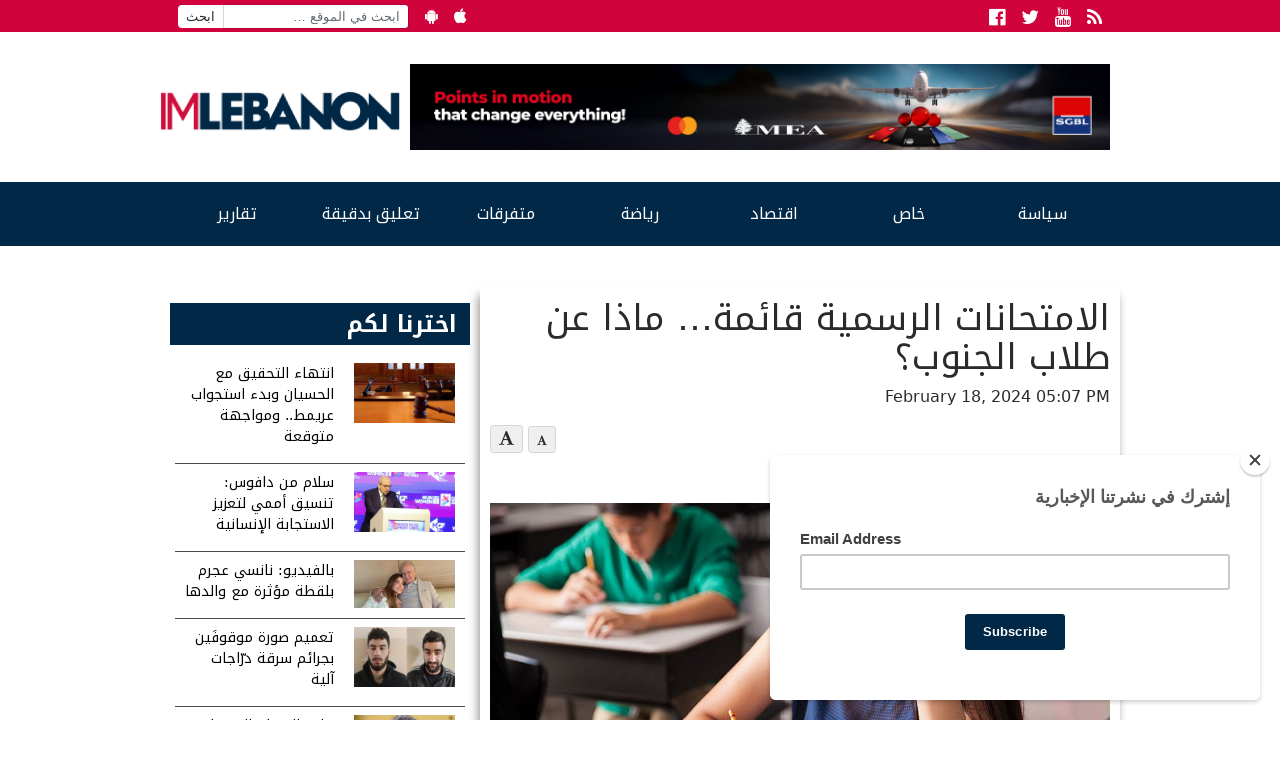

--- FILE ---
content_type: text/html; charset=UTF-8
request_url: https://www.imlebanon.org/2024/02/18/nehme-mahfoud-official-exams/
body_size: 12594
content:
<!doctype html>
<html lang="en-US">
  <head>
  <meta charset="utf-8">
  <meta http-equiv="x-ua-compatible" content="ie=edge">
  <meta name="viewport" content="width=device-width, initial-scale=1">
  <title>IMLebanon | الامتحانات الرسمية قائمة&#8230; ماذا عن طلاب الجنوب؟</title>
	<style>img:is([sizes="auto" i], [sizes^="auto," i]) { contain-intrinsic-size: 3000px 1500px }</style>
	<meta property="og:url" content="https://www.imlebanon.org/2024/02/18/nehme-mahfoud-official-exams/"/>
<meta property="og:title" content="الامتحانات الرسمية قائمة&#8230; ماذا عن طلاب الجنوب؟"/>
<meta property="og:site_name" content="IMLebanon"/>
<meta property="og:description" content="أعلن نقيب المعلمين في المدارس الخاصة نعمة محفوض، أنه &quot;ليس هناك أي مستجدات بما يخص الامتحانات الرسمية في ظل الظروف الصعبة التي نمر بها، ولكن من المؤكد أن صفوف &quot;ا"/>
<meta property="og:type" content="article"/>
<meta property="og:image" content="https://imcdn.org/uploads/2021/04/Exams-Students.jpg"/>
<meta property="og:image:secure_url" content="https://imcdn.org/uploads/2021/04/Exams-Students.jpg" />
<meta property="og:image:width" content="630" />
<meta property="og:image:height" content="375" />
<meta property="og:locale" content="ar_AR"/>

<!-- The SEO Framework by Sybre Waaijer -->
<meta name="description" content="أعلن نقيب المعلمين في المدارس الخاصة نعمة محفوض، أنه &quot;ليس هناك أي مستجدات بما يخص الامتحانات الرسمية في ظل الظروف الصعبة التي نمر بها، ولكن من المؤكد أن صفوف&#8230;" />
<meta property="article:published_time" content="2024-02-18" />
<meta property="article:modified_time" content="2024-02-18" />
<meta name="twitter:card" content="summary_large_image" />
<meta name="twitter:title" content="IMLebanon | الامتحانات الرسمية قائمة&#8230; ماذا عن طلاب الجنوب؟" />
<meta name="twitter:description" content="أعلن نقيب المعلمين في المدارس الخاصة نعمة محفوض، أنه &quot;ليس هناك أي مستجدات بما يخص الامتحانات الرسمية في ظل الظروف الصعبة التي نمر بها، ولكن من المؤكد أن صفوف &quot;الترمينال&quot; ستخوض الامتحانات بشكل طبيعي&quot;." />
<meta name="twitter:image" content="https://imcdn.org/uploads/2021/04/Exams-Students.jpg" />
<meta name="twitter:image:width" content="1000" />
<meta name="twitter:image:height" content="600" />
<link rel="canonical" href="https://www.imlebanon.org/2024/02/18/nehme-mahfoud-official-exams/" />
<script type="application/ld+json">{"@context":"https://schema.org","@type":"BreadcrumbList","itemListElement":[{"@type":"ListItem","position":1,"item":{"@id":"https://www.imlebanon.org/","name":"IMLebanon"}},{"@type":"ListItem","position":2,"item":{"@id":"https://www.imlebanon.org/category/%d8%b3%d9%8a%d8%a7%d8%b3%d8%a9/","name":"\u0633\u064a\u0627\u0633\u0629"}},{"@type":"ListItem","position":3,"item":{"@id":"https://www.imlebanon.org/category/%d8%b3%d9%8a%d8%a7%d8%b3%d8%a9/%d9%84%d8%a8%d9%86%d8%a7%d9%86/","name":"\u0644\u0628\u0646\u0627\u0646"}},{"@type":"ListItem","position":4,"item":{"@id":"https://www.imlebanon.org/2024/02/18/nehme-mahfoud-official-exams/","name":"\u0627\u0644\u0627\u0645\u062a\u062d\u0627\u0646\u0627\u062a \u0627\u0644\u0631\u0633\u0645\u064a\u0629 \u0642\u0627\u0626\u0645\u0629&#8230; \u0645\u0627\u0630\u0627 \u0639\u0646 \u0637\u0644\u0627\u0628 \u0627\u0644\u062c\u0646\u0648\u0628\u061f"}}]}</script>
<!-- / The SEO Framework by Sybre Waaijer | 4.54ms meta | 0.22ms boot -->

<link rel='dns-prefetch' href='//static.addtoany.com' />
<link rel='dns-prefetch' href='//fonts.googleapis.com' />
<link rel='dns-prefetch' href='//imcdn.org' />
<link rel='dns-prefetch' href='//www.imcdn.org' />
<link rel='dns-prefetch' href='//img.youtube.com' />
<link rel="alternate" type="application/rss+xml" title="IMLebanon &raquo; Feed" href="https://www.imlebanon.org/feed/" />
<link rel="alternate" type="application/rss+xml" title="IMLebanon &raquo; Comments Feed" href="https://www.imlebanon.org/comments/feed/" />
		
	<link rel='stylesheet' id='wp-block-library-css' href='https://www.imlebanon.org/wp-includes/css/dist/block-library/style.min.css?ver=6.8.2' type='text/css' media='all' />
<style id='classic-theme-styles-inline-css' type='text/css'>
/*! This file is auto-generated */
.wp-block-button__link{color:#fff;background-color:#32373c;border-radius:9999px;box-shadow:none;text-decoration:none;padding:calc(.667em + 2px) calc(1.333em + 2px);font-size:1.125em}.wp-block-file__button{background:#32373c;color:#fff;text-decoration:none}
</style>
<link rel='stylesheet' id='elasticpress-related-posts-block-css' href='https://www.imlebanon.org/wp-content/plugins/elasticpress/dist/css/related-posts-block-styles.min.css?ver=3.6.5' type='text/css' media='all' />
<style id='global-styles-inline-css' type='text/css'>
:root{--wp--preset--aspect-ratio--square: 1;--wp--preset--aspect-ratio--4-3: 4/3;--wp--preset--aspect-ratio--3-4: 3/4;--wp--preset--aspect-ratio--3-2: 3/2;--wp--preset--aspect-ratio--2-3: 2/3;--wp--preset--aspect-ratio--16-9: 16/9;--wp--preset--aspect-ratio--9-16: 9/16;--wp--preset--color--black: #000000;--wp--preset--color--cyan-bluish-gray: #abb8c3;--wp--preset--color--white: #ffffff;--wp--preset--color--pale-pink: #f78da7;--wp--preset--color--vivid-red: #cf2e2e;--wp--preset--color--luminous-vivid-orange: #ff6900;--wp--preset--color--luminous-vivid-amber: #fcb900;--wp--preset--color--light-green-cyan: #7bdcb5;--wp--preset--color--vivid-green-cyan: #00d084;--wp--preset--color--pale-cyan-blue: #8ed1fc;--wp--preset--color--vivid-cyan-blue: #0693e3;--wp--preset--color--vivid-purple: #9b51e0;--wp--preset--gradient--vivid-cyan-blue-to-vivid-purple: linear-gradient(135deg,rgba(6,147,227,1) 0%,rgb(155,81,224) 100%);--wp--preset--gradient--light-green-cyan-to-vivid-green-cyan: linear-gradient(135deg,rgb(122,220,180) 0%,rgb(0,208,130) 100%);--wp--preset--gradient--luminous-vivid-amber-to-luminous-vivid-orange: linear-gradient(135deg,rgba(252,185,0,1) 0%,rgba(255,105,0,1) 100%);--wp--preset--gradient--luminous-vivid-orange-to-vivid-red: linear-gradient(135deg,rgba(255,105,0,1) 0%,rgb(207,46,46) 100%);--wp--preset--gradient--very-light-gray-to-cyan-bluish-gray: linear-gradient(135deg,rgb(238,238,238) 0%,rgb(169,184,195) 100%);--wp--preset--gradient--cool-to-warm-spectrum: linear-gradient(135deg,rgb(74,234,220) 0%,rgb(151,120,209) 20%,rgb(207,42,186) 40%,rgb(238,44,130) 60%,rgb(251,105,98) 80%,rgb(254,248,76) 100%);--wp--preset--gradient--blush-light-purple: linear-gradient(135deg,rgb(255,206,236) 0%,rgb(152,150,240) 100%);--wp--preset--gradient--blush-bordeaux: linear-gradient(135deg,rgb(254,205,165) 0%,rgb(254,45,45) 50%,rgb(107,0,62) 100%);--wp--preset--gradient--luminous-dusk: linear-gradient(135deg,rgb(255,203,112) 0%,rgb(199,81,192) 50%,rgb(65,88,208) 100%);--wp--preset--gradient--pale-ocean: linear-gradient(135deg,rgb(255,245,203) 0%,rgb(182,227,212) 50%,rgb(51,167,181) 100%);--wp--preset--gradient--electric-grass: linear-gradient(135deg,rgb(202,248,128) 0%,rgb(113,206,126) 100%);--wp--preset--gradient--midnight: linear-gradient(135deg,rgb(2,3,129) 0%,rgb(40,116,252) 100%);--wp--preset--font-size--small: 13px;--wp--preset--font-size--medium: 20px;--wp--preset--font-size--large: 36px;--wp--preset--font-size--x-large: 42px;--wp--preset--spacing--20: 0.44rem;--wp--preset--spacing--30: 0.67rem;--wp--preset--spacing--40: 1rem;--wp--preset--spacing--50: 1.5rem;--wp--preset--spacing--60: 2.25rem;--wp--preset--spacing--70: 3.38rem;--wp--preset--spacing--80: 5.06rem;--wp--preset--shadow--natural: 6px 6px 9px rgba(0, 0, 0, 0.2);--wp--preset--shadow--deep: 12px 12px 50px rgba(0, 0, 0, 0.4);--wp--preset--shadow--sharp: 6px 6px 0px rgba(0, 0, 0, 0.2);--wp--preset--shadow--outlined: 6px 6px 0px -3px rgba(255, 255, 255, 1), 6px 6px rgba(0, 0, 0, 1);--wp--preset--shadow--crisp: 6px 6px 0px rgba(0, 0, 0, 1);}:where(.is-layout-flex){gap: 0.5em;}:where(.is-layout-grid){gap: 0.5em;}body .is-layout-flex{display: flex;}.is-layout-flex{flex-wrap: wrap;align-items: center;}.is-layout-flex > :is(*, div){margin: 0;}body .is-layout-grid{display: grid;}.is-layout-grid > :is(*, div){margin: 0;}:where(.wp-block-columns.is-layout-flex){gap: 2em;}:where(.wp-block-columns.is-layout-grid){gap: 2em;}:where(.wp-block-post-template.is-layout-flex){gap: 1.25em;}:where(.wp-block-post-template.is-layout-grid){gap: 1.25em;}.has-black-color{color: var(--wp--preset--color--black) !important;}.has-cyan-bluish-gray-color{color: var(--wp--preset--color--cyan-bluish-gray) !important;}.has-white-color{color: var(--wp--preset--color--white) !important;}.has-pale-pink-color{color: var(--wp--preset--color--pale-pink) !important;}.has-vivid-red-color{color: var(--wp--preset--color--vivid-red) !important;}.has-luminous-vivid-orange-color{color: var(--wp--preset--color--luminous-vivid-orange) !important;}.has-luminous-vivid-amber-color{color: var(--wp--preset--color--luminous-vivid-amber) !important;}.has-light-green-cyan-color{color: var(--wp--preset--color--light-green-cyan) !important;}.has-vivid-green-cyan-color{color: var(--wp--preset--color--vivid-green-cyan) !important;}.has-pale-cyan-blue-color{color: var(--wp--preset--color--pale-cyan-blue) !important;}.has-vivid-cyan-blue-color{color: var(--wp--preset--color--vivid-cyan-blue) !important;}.has-vivid-purple-color{color: var(--wp--preset--color--vivid-purple) !important;}.has-black-background-color{background-color: var(--wp--preset--color--black) !important;}.has-cyan-bluish-gray-background-color{background-color: var(--wp--preset--color--cyan-bluish-gray) !important;}.has-white-background-color{background-color: var(--wp--preset--color--white) !important;}.has-pale-pink-background-color{background-color: var(--wp--preset--color--pale-pink) !important;}.has-vivid-red-background-color{background-color: var(--wp--preset--color--vivid-red) !important;}.has-luminous-vivid-orange-background-color{background-color: var(--wp--preset--color--luminous-vivid-orange) !important;}.has-luminous-vivid-amber-background-color{background-color: var(--wp--preset--color--luminous-vivid-amber) !important;}.has-light-green-cyan-background-color{background-color: var(--wp--preset--color--light-green-cyan) !important;}.has-vivid-green-cyan-background-color{background-color: var(--wp--preset--color--vivid-green-cyan) !important;}.has-pale-cyan-blue-background-color{background-color: var(--wp--preset--color--pale-cyan-blue) !important;}.has-vivid-cyan-blue-background-color{background-color: var(--wp--preset--color--vivid-cyan-blue) !important;}.has-vivid-purple-background-color{background-color: var(--wp--preset--color--vivid-purple) !important;}.has-black-border-color{border-color: var(--wp--preset--color--black) !important;}.has-cyan-bluish-gray-border-color{border-color: var(--wp--preset--color--cyan-bluish-gray) !important;}.has-white-border-color{border-color: var(--wp--preset--color--white) !important;}.has-pale-pink-border-color{border-color: var(--wp--preset--color--pale-pink) !important;}.has-vivid-red-border-color{border-color: var(--wp--preset--color--vivid-red) !important;}.has-luminous-vivid-orange-border-color{border-color: var(--wp--preset--color--luminous-vivid-orange) !important;}.has-luminous-vivid-amber-border-color{border-color: var(--wp--preset--color--luminous-vivid-amber) !important;}.has-light-green-cyan-border-color{border-color: var(--wp--preset--color--light-green-cyan) !important;}.has-vivid-green-cyan-border-color{border-color: var(--wp--preset--color--vivid-green-cyan) !important;}.has-pale-cyan-blue-border-color{border-color: var(--wp--preset--color--pale-cyan-blue) !important;}.has-vivid-cyan-blue-border-color{border-color: var(--wp--preset--color--vivid-cyan-blue) !important;}.has-vivid-purple-border-color{border-color: var(--wp--preset--color--vivid-purple) !important;}.has-vivid-cyan-blue-to-vivid-purple-gradient-background{background: var(--wp--preset--gradient--vivid-cyan-blue-to-vivid-purple) !important;}.has-light-green-cyan-to-vivid-green-cyan-gradient-background{background: var(--wp--preset--gradient--light-green-cyan-to-vivid-green-cyan) !important;}.has-luminous-vivid-amber-to-luminous-vivid-orange-gradient-background{background: var(--wp--preset--gradient--luminous-vivid-amber-to-luminous-vivid-orange) !important;}.has-luminous-vivid-orange-to-vivid-red-gradient-background{background: var(--wp--preset--gradient--luminous-vivid-orange-to-vivid-red) !important;}.has-very-light-gray-to-cyan-bluish-gray-gradient-background{background: var(--wp--preset--gradient--very-light-gray-to-cyan-bluish-gray) !important;}.has-cool-to-warm-spectrum-gradient-background{background: var(--wp--preset--gradient--cool-to-warm-spectrum) !important;}.has-blush-light-purple-gradient-background{background: var(--wp--preset--gradient--blush-light-purple) !important;}.has-blush-bordeaux-gradient-background{background: var(--wp--preset--gradient--blush-bordeaux) !important;}.has-luminous-dusk-gradient-background{background: var(--wp--preset--gradient--luminous-dusk) !important;}.has-pale-ocean-gradient-background{background: var(--wp--preset--gradient--pale-ocean) !important;}.has-electric-grass-gradient-background{background: var(--wp--preset--gradient--electric-grass) !important;}.has-midnight-gradient-background{background: var(--wp--preset--gradient--midnight) !important;}.has-small-font-size{font-size: var(--wp--preset--font-size--small) !important;}.has-medium-font-size{font-size: var(--wp--preset--font-size--medium) !important;}.has-large-font-size{font-size: var(--wp--preset--font-size--large) !important;}.has-x-large-font-size{font-size: var(--wp--preset--font-size--x-large) !important;}
:where(.wp-block-post-template.is-layout-flex){gap: 1.25em;}:where(.wp-block-post-template.is-layout-grid){gap: 1.25em;}
:where(.wp-block-columns.is-layout-flex){gap: 2em;}:where(.wp-block-columns.is-layout-grid){gap: 2em;}
:root :where(.wp-block-pullquote){font-size: 1.5em;line-height: 1.6;}
</style>
<link crossorigin="anonymous" rel='stylesheet' id='imlebanon-fonts-css' href='//fonts.googleapis.com/css?family=Droid+Arabic+Kufi%3A400%2C700%2C400italic%7CDroid+Arabic+Naskh%3A400%2C700%2C400italic&#038;subset=latin%2Clatin-ext%2Carabic' type='text/css' media='all' />
<link rel='stylesheet' id='addtoany-css' href='https://www.imlebanon.org/wp-content/plugins/add-to-any/addtoany.min.css?ver=1.16' type='text/css' media='all' />
<link rel='stylesheet' id='sage/css-css' href='https://www.imlebanon.org/wp-content/themes/imlebanon/dist/styles/main-1be89cbe76.css?ver=2.0.0' type='text/css' media='all' />
<link rel='stylesheet' id='wp-paginate-css' href='https://www.imlebanon.org/wp-content/plugins/wp-paginate/css/wp-paginate.css?ver=2.1.8' type='text/css' media='screen' />
<script type="text/javascript" src="https://www.imlebanon.org/wp-includes/js/jquery/jquery.min.js?ver=3.7.1" id="jquery-core-js"></script>
<script type="text/javascript" src="https://www.imlebanon.org/wp-includes/js/jquery/jquery-migrate.min.js?ver=3.4.1" id="jquery-migrate-js"></script>
<script type="text/javascript" id="addtoany-core-js-before">
/* <![CDATA[ */
window.a2a_config=window.a2a_config||{};a2a_config.callbacks=[];a2a_config.overlays=[];a2a_config.templates={};
a2a_config.onclick=1;
/* ]]> */
</script>
<script type="text/javascript" async src="https://static.addtoany.com/menu/page.js" id="addtoany-core-js"></script>
<script type="text/javascript" async src="https://www.imlebanon.org/wp-content/plugins/add-to-any/addtoany.min.js?ver=1.1" id="addtoany-jquery-js"></script>
<link rel="https://api.w.org/" href="https://www.imlebanon.org/wp-json/" /><link rel="alternate" title="JSON" type="application/json" href="https://www.imlebanon.org/wp-json/wp/v2/posts/2022858" /><link rel="EditURI" type="application/rsd+xml" title="RSD" href="https://www.imlebanon.org/xmlrpc.php?rsd" />
<link rel="alternate" title="oEmbed (JSON)" type="application/json+oembed" href="https://www.imlebanon.org/wp-json/oembed/1.0/embed?url=https%3A%2F%2Fwww.imlebanon.org%2F2024%2F02%2F18%2Fnehme-mahfoud-official-exams%2F" />
<link rel="alternate" title="oEmbed (XML)" type="text/xml+oembed" href="https://www.imlebanon.org/wp-json/oembed/1.0/embed?url=https%3A%2F%2Fwww.imlebanon.org%2F2024%2F02%2F18%2Fnehme-mahfoud-official-exams%2F&#038;format=xml" />

<!-- begin LH Instant Articles meta output -->
<meta property="fb:pages" content="443650025771235" />
<!-- end LH Instant Articles meta output -->
<!-- Markup (JSON-LD) structured in schema.org ver.4.8.1 START -->
<!-- Markup (JSON-LD) structured in schema.org END -->
    <meta name="apple-itunes-app" content="app-id=952657839">
    <meta name="google-play-app" content="app-id=com.imlebanon.news">


    <script>
      (function(i,s,o,g,r,a,m){i['GoogleAnalyticsObject']=r;i[r]=i[r]||function(){
      (i[r].q=i[r].q||[]).push(arguments)},i[r].l=1*new Date();a=s.createElement(o),
      m=s.getElementsByTagName(o)[0];a.async=1;a.src=g;m.parentNode.insertBefore(a,m)
      })(window,document,'script','//www.google-analytics.com/analytics.js','ga');

      ga('create', 'UA-48957467-1', 'auto');
      ga('send', 'pageview');
    </script>

    <meta property="fb:app_id" content="278119222347012" />
<!-- <script async src="//pagead2.googlesyndication.com/pagead/js/adsbygoogle.js"></script> -->
<!-- <script>
     (adsbygoogle = window.adsbygoogle || []).push({
          google_ad_client: "ca-pub-2418822144308280",
          enable_page_level_ads: true
     });
</script> -->

<!-- Begin NARRATIIVE CODE -->
<script type="text/javascript">
   (function(t,r,a,c,k,n,o,w){t['em_ns']=k;w=1*new Date();t[k]=t[k]||function(){
     (t[k].q=t[k].q||[]).push(arguments)},t[k].t=w;n=r.createElement(a);n.async=1;
     n.src=c+'/tag'+(t.addEventListener&&'.'||'_.')+'js?'+parseInt(w/1e9, 10);
     o=r.getElementsByTagName(a)[0];o.parentNode.insertBefore(n,o)
   })(window,document,'script','https://t.effectivemeasure.net','_em');
</script>

<!-- END NARRATIIVE CODE -->

<link rel="amphtml" href="https://www.imlebanon.org/2024/02/18/nehme-mahfoud-official-exams/amp/"><link rel="icon" href="https://imcdn.org/uploads/2017/09/IM_logo_square-150x150.png" sizes="32x32" />
<link rel="icon" href="https://imcdn.org/uploads/2017/09/IM_logo_square-300x300.png" sizes="192x192" />
<link rel="apple-touch-icon" href="https://imcdn.org/uploads/2017/09/IM_logo_square-300x300.png" />
<meta name="msapplication-TileImage" content="https://imcdn.org/uploads/2017/09/IM_logo_square-300x300.png" />
		<style type="text/css" id="wp-custom-css">
			.nav-container .google-auto-placed { display: none; }

.body > .container {overflow: hidden;}

.widget.widget_imlistings_widget .main-article time, .widget.widget_imlistings_widget.newspaper .widget-content time, body .widget.widget_imlistings_widget .titles-container time { display: none; }

@media screen and (min-width: 400px) {
.row.under-slider .widget_block {
	display: none;	
 }
}

#custom_html-8 .twitter-timeline-rendered iframe{
	display: none !important;
}

#custom_html-8 a.twitter-timeline {
	display: none !important;
}

.widget.widget_imlistings_widget.first-featured.title-over-img > .main-article article a {width: 100%;}		</style>
		</head>
  <body class="wp-singular post-template-default single single-post postid-2022858 single-format-standard wp-theme-imlebanon nehme-mahfoud-official-exams sidebar-primary">
    <!--[if IE]>
      <div class="alert alert-warning">
        You are using an <strong>outdated</strong> browser. Please <a href="http://browsehappy.com/">upgrade your browser</a> to improve your experience.      </div>
    <![endif]-->
    <header class="header">
  <div class="above-header col-xs-12">
      <div class="container">
        <ul class="float-left hidden-sm-down header-top-bar">
            <li><form role="search" method="get" class="search-form" action="https://www.imlebanon.org/">
				<label>
					<span class="screen-reader-text">Search for:</span>
					<input type="search" class="search-field" placeholder="ابحث في الموقع &hellip;" value="" name="s" />
				</label>
				<input type="submit" class="search-submit" value="ابحث" />
			</form></li>
            <li><a href="https://play.google.com/store/apps/details?id=com.imlebanon.news" target="_blank"><i class="fa fa-android"></i></a></li>
            <li><a href="https://itunes.apple.com/us/app/imlebanon/id952657839" target="_blank"><i class="fa fa-apple"></i></a></li>
            <li><!-- Newsletter subscribtion placeholder --></li>
        </ul>

        <ul class="socials float-right">
            <li><a href="https://www.facebook.com/imlebanon" target="_blank"><i class="fa fa-facebook-official"></i><span class="sr-only">Facebook</span></a></li>
            <li><a href="https://twitter.com/Imlebanonnews" target="_blank"><i class="fa fa-twitter"></i><span class="sr-only">Twitter</span></a></li>
            <li><a href="https://www.youtube.com/user/imlebanon" target="_blank"><i class="fa fa-youtube"></i><span class="sr-only">Youtube</span></a></li>
            <li><a href="" target="_blank"><i class="fa fa-rss"></i><span class="sr-only">RSS</span></a></li>
        </ul>
      </div>
  </div>
  <div class="container">
      <div class="row header-main-row">
        <a class="brand col-sm-12 col-lg-3 mt-2" href="https://www.imlebanon.org/">IMLebanon</a>
        <div class="header-ad col-sm-12 col-lg-9"><div id="custom_html-2" class="widget_text widget widget_custom_html"><div class="textwidget custom-html-widget"><a href="https://www.instagram.com/reel/DN8BtbQjS-n/?igsh=OXF5dDE3cnZxaHV2" target="_blank" rel="noopener sponsored" style="">
    <img src="https://imcdn.org/uploads/2025/08/SGBL-Points-Campaign_728x90.jpg" alt="SGBL Ad" width="728" height="90" style="max-width:100%; width:100%;height:auto;border:0; margin-top:10px;margin-bottom:10px;">
  </a></div></div><div id="custom_html-3" class="widget_text widget widget_custom_html"><div class="textwidget custom-html-widget"><script>
var eventMethod = window.addEventListener ? "addEventListener" : "attachEvent";
var eventer = window[eventMethod];
var messageEvent = eventMethod == "attachEvent" ? "onmessage" : "message";

// Listen to message from child window
eventer(messageEvent,function(e) {

var key = e.message ? "message" : "data";
 var data = e[key];

var eventName = data.message || 'ignore';

if (eventName == 'adContentAvailable') {
 console.log( 'ad data available: ', data );
 
 // replace content 
jQuery('div[data-container-ad-unit="'+ data.adUnit +'"]').html( data.content );
 }
 //run function//
},false);
</script>
<script async="async" src="https://www.googletagservices.com/tag/js/gpt.js"></script>
<script>
  var googletag = googletag || {};
  googletag.cmd = googletag.cmd || [];
</script>
<script>
  googletag.cmd.push(function() {
    googletag.defineSlot('/21805516893/AboveHeaderAd', [[728, 90], 'fluid', [320, 50]], 'div-gpt-ad-1554120739291-0').addService(googletag.pubads());
    googletag.defineSlot('/21805516893/UnderHeader', ['fluid', [320, 50], [728, 90]], 'div-gpt-ad-1554192486467-0').addService(googletag.pubads());
    googletag.defineSlot('/21805516893/IM-Takeover', ['fluid'], 'div-gpt-ad-1554192711783-0').addService(googletag.pubads());
    googletag.defineSlot('/21805516893/PageSidebar', [[300, 250], 'fluid'], 'div-gpt-ad-1554192838922-0').addService(googletag.pubads());
    googletag.defineSlot('/21805516893/1x1', [1, 1], 'div-gpt-ad-1558947321118-0').addService(googletag.pubads());
    googletag.defineSlot('/21805516893/MMPWW_300x100', [320, 100], 'div-gpt-ad-1641926822088-0').addService(googletag.pubads());
    googletag.pubads().enableSingleRequest();
    googletag.enableServices();
  });
</script>

<div id="div-gpt-ad-1554192711783-0" class="hidden-xs-up">
<script>
googletag.cmd.push(function() { googletag.display('div-gpt-ad-1554192711783-0'); });
</script>
</div></div></div><div id="custom_html-4" class="widget_text widget widget_custom_html"><div class="textwidget custom-html-widget"><div id="div-gpt-ad-1554120739291-0" style="font-size: 0; overflow: hidden;">
<script>
googletag.cmd.push(function() { googletag.display('div-gpt-ad-1554120739291-0'); });
</script>
</div>
<div data-container-ad-unit="/21805516893/AboveHeaderAd"></div></div></div></div>
      </div>
  </div>
    <div class="nav-container">
        <nav class="nav-primary container">
        <div class="menu-the-main-menu-container"><ul id="menu-the-main-menu" class="nav"><li id="menu-item-47" class="menu-item menu-item-type-taxonomy menu-item-object-category current-post-ancestor menu-item-has-children menu-item-47"><a href="https://www.imlebanon.org/category/%d8%b3%d9%8a%d8%a7%d8%b3%d8%a9/">سياسة</a>
<ul class="sub-menu">
	<li id="menu-item-50" class="menu-item menu-item-type-taxonomy menu-item-object-category current-post-ancestor current-menu-parent current-post-parent menu-item-50"><a href="https://www.imlebanon.org/category/%d8%b3%d9%8a%d8%a7%d8%b3%d8%a9/%d9%84%d8%a8%d9%86%d8%a7%d9%86/">لبنان</a></li>
	<li id="menu-item-13545" class="menu-item menu-item-type-taxonomy menu-item-object-category menu-item-13545"><a href="https://www.imlebanon.org/category/%d8%b3%d9%8a%d8%a7%d8%b3%d8%a9/%d8%a3%d8%ae%d8%a8%d8%a7%d8%b1-%d8%af%d9%88%d9%84%d9%8a%d8%a9/">أخبار دولية</a></li>
	<li id="menu-item-13547" class="menu-item menu-item-type-taxonomy menu-item-object-category menu-item-13547"><a href="https://www.imlebanon.org/category/%d8%b3%d9%8a%d8%a7%d8%b3%d8%a9/%d9%85%d8%af%d9%86%d9%8a%d8%a7%d8%aa/">مدنيات</a></li>
	<li id="menu-item-49" class="menu-item menu-item-type-taxonomy menu-item-object-category menu-item-49"><a href="https://www.imlebanon.org/category/%d8%b3%d9%8a%d8%a7%d8%b3%d8%a9/%d8%a7%d9%84%d8%a5%d9%86%d8%aa%d8%b4%d8%a7%d8%b1/">الإنتشار</a></li>
	<li id="menu-item-20605" class="menu-item menu-item-type-taxonomy menu-item-object-category menu-item-20605"><a href="https://www.imlebanon.org/category/%d8%b3%d9%8a%d8%a7%d8%b3%d8%a9/ta7kikat/%d8%aa%d8%ad%d9%82%d9%8a%d9%82%d8%a7%d8%aa/">تحقيقات</a></li>
	<li id="menu-item-1185242" class="menu-item menu-item-type-taxonomy menu-item-object-category menu-item-1185242"><a href="https://www.imlebanon.org/category/securityandjudiciary/">أمن وقضاء</a></li>
	<li id="menu-item-2726665" class="menu-item menu-item-type-taxonomy menu-item-object-category menu-item-2726665"><a href="https://www.imlebanon.org/category/%d8%a7%d9%84%d8%ad%d8%b1%d8%a8-%d8%a7%d9%84%d8%a7%d8%b3%d8%b1%d8%a7%d8%a6%d9%8a%d9%84%d9%8a%d8%a9-%d8%b6%d8%af-%d8%ad%d9%85%d8%a7%d8%b3/">الحرب الاسرائيلية ضد حماس</a></li>
</ul>
</li>
<li id="menu-item-13550" class="menu-item menu-item-type-taxonomy menu-item-object-category menu-item-has-children menu-item-13550"><a href="https://www.imlebanon.org/category/%d8%ae%d8%a7%d8%b5/">خاص</a>
<ul class="sub-menu">
	<li id="menu-item-13554" class="menu-item menu-item-type-taxonomy menu-item-object-category menu-item-13554"><a href="https://www.imlebanon.org/category/%d8%ae%d8%a7%d8%b5/%d9%85%d9%88%d9%82%d9%81%d9%86%d8%a7/">موقفنا</a></li>
	<li id="menu-item-13551" class="menu-item menu-item-type-taxonomy menu-item-object-category menu-item-13551"><a href="https://www.imlebanon.org/category/%d8%ae%d8%a7%d8%b5/%d8%ae%d8%a7%d8%b5-%d8%a7%d9%84%d9%85%d9%88%d9%82%d8%b9/">خاص الموقع</a></li>
	<li id="menu-item-13553" class="menu-item menu-item-type-taxonomy menu-item-object-category menu-item-13553"><a href="https://www.imlebanon.org/category/%d8%ae%d8%a7%d8%b5/%d9%85%d9%82%d8%a7%d8%a8%d9%84%d8%a7%d8%aa/">مقابلات</a></li>
	<li id="menu-item-292270" class="menu-item menu-item-type-taxonomy menu-item-object-category menu-item-292270"><a href="https://www.imlebanon.org/category/%d8%b3%d9%8a%d8%a7%d8%b3%d8%a9/ta7kikat/">&#8212; تحقيقات &#8211;</a></li>
	<li id="menu-item-451693" class="menu-item menu-item-type-taxonomy menu-item-object-category menu-item-451693"><a href="https://www.imlebanon.org/category/%d8%a8%d8%b1%d8%ac-%d8%a7%d9%84%d9%85%d8%b1%d8%a7%d9%82%d8%a8%d8%a9/">برج المراقبة</a></li>
</ul>
</li>
<li id="menu-item-451912" class="menu-item menu-item-type-taxonomy menu-item-object-category menu-item-451912"><a href="https://www.imlebanon.org/category/%d8%a7%d9%82%d8%aa%d8%b5%d8%a7%d8%af/">اقتصاد</a></li>
<li id="menu-item-13570" class="menu-item menu-item-type-taxonomy menu-item-object-category menu-item-13570"><a href="https://www.imlebanon.org/category/%d8%b1%d9%8a%d8%a7%d8%b6%d8%a9/">رياضة</a></li>
<li id="menu-item-16317" class="menu-item menu-item-type-taxonomy menu-item-object-category menu-item-has-children menu-item-16317"><a href="https://www.imlebanon.org/category/%d8%aa%d9%83%d9%86%d9%88%d9%84%d9%88%d8%ac%d9%8a%d8%a7-%d9%88%d9%85%d8%aa%d9%81%d8%b1%d9%82%d8%a7%d8%aa/">متفرقات</a>
<ul class="sub-menu">
	<li id="menu-item-16318" class="menu-item menu-item-type-taxonomy menu-item-object-category menu-item-16318"><a href="https://www.imlebanon.org/category/%d8%aa%d9%83%d9%86%d9%88%d9%84%d9%88%d8%ac%d9%8a%d8%a7-%d9%88%d9%85%d8%aa%d9%81%d8%b1%d9%82%d8%a7%d8%aa/%d8%aa%d9%83%d9%86%d9%88%d9%84%d9%88%d8%ac%d9%8a%d8%a7/">تكنولوجيا</a></li>
	<li id="menu-item-16319" class="menu-item menu-item-type-taxonomy menu-item-object-category menu-item-16319"><a href="https://www.imlebanon.org/category/%d8%aa%d9%83%d9%86%d9%88%d9%84%d9%88%d8%ac%d9%8a%d8%a7-%d9%88%d9%85%d8%aa%d9%81%d8%b1%d9%82%d8%a7%d8%aa/uncategorized/">متفرقات</a></li>
</ul>
</li>
<li id="menu-item-2761429" class="menu-item menu-item-type-taxonomy menu-item-object-category menu-item-2761429"><a href="https://www.imlebanon.org/category/news-bits/">تعليق بدقيقة</a></li>
<li id="menu-item-451691" class="menu-item menu-item-type-taxonomy menu-item-object-category menu-item-has-children menu-item-451691"><a href="https://www.imlebanon.org/category/%d8%aa%d9%82%d8%a7%d8%b1%d9%8a%d8%b1/">تقارير</a>
<ul class="sub-menu">
	<li id="menu-item-451692" class="menu-item menu-item-type-taxonomy menu-item-object-category menu-item-451692"><a href="https://www.imlebanon.org/category/%d8%b3%d9%8a%d8%a7%d8%b3%d8%a9/ta7kikat/">&#8212; تحقيقات &#8211;</a></li>
</ul>
</li>
</ul></div>      </nav>
    </div>
</header>

<div class="container">
    <div class="row">
        <div class="col">
                    </div>
    </div>
</div>
    <div class="wrap container" role="document">
      <div class="content row">
        <main class="main">
            <article class="post-2022858 post type-post status-publish format-standard has-post-thumbnail hentry category-newsletter-big category-3 lh_instant_articles-syndicate-yes source-vdl" itemscope itemtype="http://schema.org/NewsArticle">
    <meta itemscope itemprop="mainEntityOfPage"  itemType="https://schema.org/WebPage" itemid="https://www.imlebanon.org/2024/02/18/nehme-mahfoud-official-exams/"/>
    <header>
      <h1 class="entry-title" itemprop="headline">الامتحانات الرسمية قائمة&#8230; ماذا عن طلاب الجنوب؟</h1>
      <time class="updated" itemprop="datePublished" content="2024-02-18T15:07:04+00:00" datetime="2024-02-18T15:07:04+00:00">February 18, 2024 05:07 PM</time>
<time class="modified hidden-xs-up" datetime="2024-02-18T15:46:13+00:00" itemprop="dateModified" content="2024-02-18T15:46:13+00:00"></time>


            <div class="hidden-xs-up" itemprop="publisher" itemscope itemtype="https://schema.org/Organization">
              <meta itemprop="name" content="VDL">
              
                <div itemprop="logo" itemscope itemtype="https://schema.org/ImageObject"><meta itemprop="url" content="https://www.imlebanon.org/wp-content/themes/imlebanon/dist/images/IMLogo.png">
                    <meta itemprop="width" content="600">
                    <meta itemprop="height" content="60">
                </div>
            </div>
            <span class="hidden-xs-up" itemprop="author" itemscope itemtype="https://schema.org/Person">
                <span itemprop="name">وكالات</span>
            </span>
                <figure itemprop="image" itemscope itemtype="https://schema.org/ImageObject">
                    <meta itemprop="url" content="https://imcdn.org/uploads/2021/04/Exams-Students.jpg">
                    <meta itemprop="width" content="1000">
                    <meta itemprop="height" content="600">
                    </figure>
                          <div class="fontResizer">
        <span class="btn btn-sm" id="decFont"><i class="fa fa-font"></i></span>	
        <span class="btn btn-sm" id="incFont"><i class="fa fa-font"></i></span>	
    </div>     
      </header>
    <div class="a2a_kit a2a_kit_size_32 addtoany_list"><a class="a2a_button_facebook" href="https://www.addtoany.com/add_to/facebook?linkurl=https%3A%2F%2Fwww.imlebanon.org%2F2024%2F02%2F18%2Fnehme-mahfoud-official-exams%2F&amp;linkname=IMLebanon%20%7C%20%D8%A7%D9%84%D8%A7%D9%85%D8%AA%D8%AD%D8%A7%D9%86%D8%A7%D8%AA%20%D8%A7%D9%84%D8%B1%D8%B3%D9%85%D9%8A%D8%A9%20%D9%82%D8%A7%D8%A6%D9%85%D8%A9%26%238230%3B%20%D9%85%D8%A7%D8%B0%D8%A7%20%D8%B9%D9%86%20%D8%B7%D9%84%D8%A7%D8%A8%20%D8%A7%D9%84%D8%AC%D9%86%D9%88%D8%A8%D8%9F" title="Facebook" rel="nofollow noopener" target="_blank"></a><a class="a2a_button_whatsapp" href="https://www.addtoany.com/add_to/whatsapp?linkurl=https%3A%2F%2Fwww.imlebanon.org%2F2024%2F02%2F18%2Fnehme-mahfoud-official-exams%2F&amp;linkname=IMLebanon%20%7C%20%D8%A7%D9%84%D8%A7%D9%85%D8%AA%D8%AD%D8%A7%D9%86%D8%A7%D8%AA%20%D8%A7%D9%84%D8%B1%D8%B3%D9%85%D9%8A%D8%A9%20%D9%82%D8%A7%D8%A6%D9%85%D8%A9%26%238230%3B%20%D9%85%D8%A7%D8%B0%D8%A7%20%D8%B9%D9%86%20%D8%B7%D9%84%D8%A7%D8%A8%20%D8%A7%D9%84%D8%AC%D9%86%D9%88%D8%A8%D8%9F" title="WhatsApp" rel="nofollow noopener" target="_blank"></a><a class="a2a_button_facebook_like addtoany_special_service" data-href="https://www.imlebanon.org/2024/02/18/nehme-mahfoud-official-exams/"></a><a class="a2a_button_linkedin" href="https://www.addtoany.com/add_to/linkedin?linkurl=https%3A%2F%2Fwww.imlebanon.org%2F2024%2F02%2F18%2Fnehme-mahfoud-official-exams%2F&amp;linkname=IMLebanon%20%7C%20%D8%A7%D9%84%D8%A7%D9%85%D8%AA%D8%AD%D8%A7%D9%86%D8%A7%D8%AA%20%D8%A7%D9%84%D8%B1%D8%B3%D9%85%D9%8A%D8%A9%20%D9%82%D8%A7%D8%A6%D9%85%D8%A9%26%238230%3B%20%D9%85%D8%A7%D8%B0%D8%A7%20%D8%B9%D9%86%20%D8%B7%D9%84%D8%A7%D8%A8%20%D8%A7%D9%84%D8%AC%D9%86%D9%88%D8%A8%D8%9F" title="LinkedIn" rel="nofollow noopener" target="_blank"></a><a class="a2a_dd addtoany_share_save addtoany_share" href="https://www.addtoany.com/share"></a></div>        <figure class="main-figure">
        <img width="1000" height="600" src="https://imcdn.org/uploads/2021/04/Exams-Students.jpg" class="attachment-full size-full wp-post-image" alt="" decoding="async" fetchpriority="high" srcset="https://imcdn.org/uploads/2021/04/Exams-Students.jpg 1000w, https://imcdn.org/uploads/2021/04/Exams-Students-300x180.jpg 300w, https://imcdn.org/uploads/2021/04/Exams-Students-90x55.jpg 90w" sizes="(max-width: 1000px) 100vw, 1000px" />    </figure>
        <div class="entry-content" itemprop="articleBody">
      <p>أعلن نقيب المعلمين في المدارس الخاصة نعمة محفوض، أنه &#8220;ليس هناك أي مستجدات بما يخص الامتحانات الرسمية في ظل الظروف الصعبة التي نمر بها، ولكن من المؤكد أن صفوف &#8220;الترمينال&#8221; ستخوض الامتحانات بشكل طبيعي&#8221;.</p>
<p>وأوضح محفوض في حديث لـ”vdlnews”، أن “الوضع في الجنوب صعب والأرجح ان الأمور ستبقى على ما هي عليه”، مضيفًا: “ممكن أن ينجز شيء ما لطلاب الجنوب مميز عن باقي طلاب لبنان لأن ما تم إعطاؤهم خلال هذه السنة من دروس غير كاف”.</p>
<p>وأكد أن &#8220;الامتحانات الرسمية ستسير بشكل طبيعي بالنسبة لباقي الطلاب وبكل البرامج، وسيكون المستوى أفضل من السنين التي مرت&#8221;، مشددا على أنه &#8220;يجب ان نعيد مستوى الامتحانات الرسمية كالسابق&#8221;.</p><div id="custom_html-12" class="widget_text widget widget_custom_html"><div class="textwidget custom-html-widget"><div data-container-ad-unit="/21805516893/PageSidebar" class="text-center"></div>

<div id="div-gpt-ad-1554192838922-0" style="font-size: 0;">
<script>
googletag.cmd.push(function() { googletag.display('div-gpt-ad-1554192838922-0'); });
</script>
</div></div></div>
<p>وأشار إلى أنه &#8220;بالقانون الامتحانات الرسمية للشهادة المتوسطة قائمة، إلا اذا صدر قرار ما من مجلس الوزراء ألغيت بموجبه الامتحانات كما في العام الماضي&#8221;.</p>
<p>&nbsp;</p>
<div class="addtoany_share_save_container addtoany_content addtoany_content_bottom"><div class="a2a_kit a2a_kit_size_32 addtoany_list" data-a2a-url="https://www.imlebanon.org/2024/02/18/nehme-mahfoud-official-exams/" data-a2a-title="الامتحانات الرسمية قائمة… ماذا عن طلاب الجنوب؟"><a class="a2a_button_facebook" href="https://www.addtoany.com/add_to/facebook?linkurl=https%3A%2F%2Fwww.imlebanon.org%2F2024%2F02%2F18%2Fnehme-mahfoud-official-exams%2F&amp;linkname=%D8%A7%D9%84%D8%A7%D9%85%D8%AA%D8%AD%D8%A7%D9%86%D8%A7%D8%AA%20%D8%A7%D9%84%D8%B1%D8%B3%D9%85%D9%8A%D8%A9%20%D9%82%D8%A7%D8%A6%D9%85%D8%A9%E2%80%A6%20%D9%85%D8%A7%D8%B0%D8%A7%20%D8%B9%D9%86%20%D8%B7%D9%84%D8%A7%D8%A8%20%D8%A7%D9%84%D8%AC%D9%86%D9%88%D8%A8%D8%9F" title="Facebook" rel="nofollow noopener" target="_blank"></a><a class="a2a_button_whatsapp" href="https://www.addtoany.com/add_to/whatsapp?linkurl=https%3A%2F%2Fwww.imlebanon.org%2F2024%2F02%2F18%2Fnehme-mahfoud-official-exams%2F&amp;linkname=%D8%A7%D9%84%D8%A7%D9%85%D8%AA%D8%AD%D8%A7%D9%86%D8%A7%D8%AA%20%D8%A7%D9%84%D8%B1%D8%B3%D9%85%D9%8A%D8%A9%20%D9%82%D8%A7%D8%A6%D9%85%D8%A9%E2%80%A6%20%D9%85%D8%A7%D8%B0%D8%A7%20%D8%B9%D9%86%20%D8%B7%D9%84%D8%A7%D8%A8%20%D8%A7%D9%84%D8%AC%D9%86%D9%88%D8%A8%D8%9F" title="WhatsApp" rel="nofollow noopener" target="_blank"></a><a class="a2a_button_facebook_like addtoany_special_service" data-href="https://www.imlebanon.org/2024/02/18/nehme-mahfoud-official-exams/"></a><a class="a2a_button_linkedin" href="https://www.addtoany.com/add_to/linkedin?linkurl=https%3A%2F%2Fwww.imlebanon.org%2F2024%2F02%2F18%2Fnehme-mahfoud-official-exams%2F&amp;linkname=%D8%A7%D9%84%D8%A7%D9%85%D8%AA%D8%AD%D8%A7%D9%86%D8%A7%D8%AA%20%D8%A7%D9%84%D8%B1%D8%B3%D9%85%D9%8A%D8%A9%20%D9%82%D8%A7%D8%A6%D9%85%D8%A9%E2%80%A6%20%D9%85%D8%A7%D8%B0%D8%A7%20%D8%B9%D9%86%20%D8%B7%D9%84%D8%A7%D8%A8%20%D8%A7%D9%84%D8%AC%D9%86%D9%88%D8%A8%D8%9F" title="LinkedIn" rel="nofollow noopener" target="_blank"></a><a class="a2a_dd addtoany_share_save addtoany_share" href="https://www.addtoany.com/share"></a></div></div>    </div>
    <footer>
      
<ul class="post-metas-foot">
        <li><strong>المصدر:</strong> <a href="https://www.imlebanon.org/source/vdl/">VDL</a></li>
        <li><strong>القسم:</strong> <a href="https://www.imlebanon.org/category/%d8%b3%d9%8a%d8%a7%d8%b3%d8%a9/%d9%84%d8%a8%d9%86%d8%a7%d9%86/">لبنان</a></li>
    </ul>
February 18, 2024 05:07 PM          </footer>
      </article>
        </main><!-- /.main -->
                  <aside class="sidebar">
                                <div id="custom_html-11" class="widget_text widget widget_custom_html"><div class="textwidget custom-html-widget"><div data-container-ad-unit="/21805516893/PageSidebar" class="text-center"></div>

<div id="div-gpt-ad-1554192838922-0" style="font-size: 0;">
<script>
googletag.cmd.push(function() { googletag.display('div-gpt-ad-1554192838922-0'); });
</script>
</div></div></div>        <div id="imlistings_widget-19" class="scroll grid widget widget_imlistings_widget"><h4 class="widget-title">اخترنا لكم </h4><div class="widget-grid-container"><ul class=row><li class="col-sm-12 col-md-12">
            <article class="main-article">
                <a href="https://www.imlebanon.org/2026/01/20/aarmit566/" title="انتهاء التحقيق مع الحسيان وبدء استجواب عريمط.. ومواجهة متوقعة">
                    <div class="img-holder">
                    
                <figure itemprop="image" itemscope itemtype="https://schema.org/ImageObject">
                    <meta itemprop="url" content="https://imcdn.org/uploads/2023/03/court.png">
                    <meta itemprop="width" content="297">
                    <meta itemprop="height" content="178">
                    <img height="178" width="297" loading="lazy" decoding="async" src="https://imcdn.org/uploads/2023/03/court.png" alt="انتهاء التحقيق مع الحسيان وبدء استجواب عريمط.. ومواجهة متوقعة" /></figure>
                
                    </div>
                    <div class="content">
                     <h2 class="entry-title" itemprop="headline">انتهاء التحقيق مع الحسيان وبدء استجواب عريمط.. ومواجهة متوقعة</h2>
                    <time class="published" datetime="2026-01-20T10:47:36+00:00" itemprop="datePublished" content="2026-01-20T10:47:36+00:00">January 20, 12:47</time><time class="modified" datetime="2026-01-20T10:47:36+00:00" itemprop="dateModified" content="2026-01-20T10:47:36+00:00">January 20, 12:47</time>
                    </div>
                </a>
            </article>
                   </li><li class="col-sm-12 col-md-12">
            <article class="main-article">
                <a href="https://www.imlebanon.org/2026/01/20/salam344-4/" title="سلام من دافوس: تنسيق أممي لتعزيز الاستجابة الإنسانية">
                    <div class="img-holder">
                    
                <figure itemprop="image" itemscope itemtype="https://schema.org/ImageObject">
                    <meta itemprop="url" content="https://imcdn.org/uploads/2025/11/nawaf-salam-1.jpg">
                    <meta itemprop="width" content="297">
                    <meta itemprop="height" content="178">
                    <img height="178" width="297" loading="lazy" decoding="async" src="https://imcdn.org/uploads/2025/11/nawaf-salam-1.jpg" alt="سلام من دافوس: تنسيق أممي لتعزيز الاستجابة الإنسانية" /></figure>
                
                    </div>
                    <div class="content">
                     <h2 class="entry-title" itemprop="headline">سلام من دافوس: تنسيق أممي لتعزيز الاستجابة الإنسانية</h2>
                    <time class="published" datetime="2026-01-20T10:33:04+00:00" itemprop="datePublished" content="2026-01-20T10:33:04+00:00">January 20, 12:33</time><time class="modified" datetime="2026-01-20T10:34:38+00:00" itemprop="dateModified" content="2026-01-20T10:34:38+00:00">January 20, 12:34</time>
                    </div>
                </a>
            </article>
                   </li><li class="col-sm-12 col-md-12">
            <article class="main-article">
                <a href="https://www.imlebanon.org/2026/01/20/nancy-ajram554333/" title="بالفيديو: نانسي عجرم بلقطة مؤثرة مع والدها">
                    <div class="img-holder">
                    
                <figure itemprop="image" itemscope itemtype="https://schema.org/ImageObject">
                    <meta itemprop="url" content="https://imcdn.org/uploads/2026/01/nancy-ajram.jpg">
                    <meta itemprop="width" content="300">
                    <meta itemprop="height" content="143">
                    <img height="143" width="300" loading="lazy" decoding="async" src="https://imcdn.org/uploads/2026/01/nancy-ajram.jpg" alt="بالفيديو: نانسي عجرم بلقطة مؤثرة مع والدها" /></figure>
                
                    </div>
                    <div class="content">
                     <h2 class="entry-title" itemprop="headline">بالفيديو: نانسي عجرم بلقطة مؤثرة مع والدها</h2>
                    <time class="published" datetime="2026-01-20T10:23:07+00:00" itemprop="datePublished" content="2026-01-20T10:23:07+00:00">January 20, 12:23</time><time class="modified" datetime="2026-01-20T10:23:07+00:00" itemprop="dateModified" content="2026-01-20T10:23:07+00:00">January 20, 12:23</time>
                    </div>
                </a>
            </article>
                   </li><li class="col-sm-12 col-md-12">
            <article class="main-article">
                <a href="https://www.imlebanon.org/2026/01/20/isf-arrest544333/" title="تعميم صورة موقوفَين بجرائم سرقة درّاجات آلية">
                    <div class="img-holder">
                    
                <figure itemprop="image" itemscope itemtype="https://schema.org/ImageObject">
                    <meta itemprop="url" content="https://imcdn.org/uploads/2026/01/isf-arrest.jpg">
                    <meta itemprop="width" content="297">
                    <meta itemprop="height" content="178">
                    <img height="178" width="297" loading="lazy" decoding="async" src="https://imcdn.org/uploads/2026/01/isf-arrest.jpg" alt="تعميم صورة موقوفَين بجرائم سرقة درّاجات آلية" /></figure>
                
                    </div>
                    <div class="content">
                     <h2 class="entry-title" itemprop="headline">تعميم صورة موقوفَين بجرائم سرقة درّاجات آلية</h2>
                    <time class="published" datetime="2026-01-20T10:18:48+00:00" itemprop="datePublished" content="2026-01-20T10:18:48+00:00">January 20, 12:18</time><time class="modified" datetime="2026-01-20T10:18:48+00:00" itemprop="dateModified" content="2026-01-20T10:18:48+00:00">January 20, 12:18</time>
                    </div>
                </a>
            </article>
                   </li><li class="col-sm-12 col-md-12">
            <article class="main-article">
                <a href="https://www.imlebanon.org/2026/01/20/karaki8764/" title="ملف الضمان الاجتماعي للمزارعين على طاولة كركي">
                    <div class="img-holder">
                    
                <figure itemprop="image" itemscope itemtype="https://schema.org/ImageObject">
                    <meta itemprop="url" content="https://imcdn.org/uploads/2020/06/mohamad-karaki-300x178.gif">
                    <meta itemprop="width" content="300">
                    <meta itemprop="height" content="178">
                    <img height="178" width="300" loading="lazy" decoding="async" src="https://imcdn.org/uploads/2020/06/mohamad-karaki-300x178.gif" alt="ملف الضمان الاجتماعي للمزارعين على طاولة كركي" /></figure>
                
                    </div>
                    <div class="content">
                     <h2 class="entry-title" itemprop="headline">ملف الضمان الاجتماعي للمزارعين على طاولة كركي</h2>
                    <time class="published" datetime="2026-01-20T10:18:38+00:00" itemprop="datePublished" content="2026-01-20T10:18:38+00:00">January 20, 12:18</time><time class="modified" datetime="2026-01-20T10:48:07+00:00" itemprop="dateModified" content="2026-01-20T10:48:07+00:00">January 20, 12:48</time>
                    </div>
                </a>
            </article>
                   </li><li class="col-sm-12 col-md-12">
            <article class="main-article">
                <a href="https://www.imlebanon.org/2026/01/20/trumpo44333/" title="ترامب ينشر خرائط تضمّ دولًا بلون العلم الأميركي (صور)">
                    <div class="img-holder">
                    
                <figure itemprop="image" itemscope itemtype="https://schema.org/ImageObject">
                    <meta itemprop="url" content="https://imcdn.org/uploads/2026/01/trump-1.jpg">
                    <meta itemprop="width" content="297">
                    <meta itemprop="height" content="178">
                    <img height="178" width="297" loading="lazy" decoding="async" src="https://imcdn.org/uploads/2026/01/trump-1.jpg" alt="ترامب ينشر خرائط تضمّ دولًا بلون العلم الأميركي (صور)" /></figure>
                
                    </div>
                    <div class="content">
                     <h2 class="entry-title" itemprop="headline">ترامب ينشر خرائط تضمّ دولًا بلون العلم الأميركي (صور)</h2>
                    <time class="published" datetime="2026-01-20T10:09:43+00:00" itemprop="datePublished" content="2026-01-20T10:09:43+00:00">January 20, 12:09</time><time class="modified" datetime="2026-01-20T10:27:27+00:00" itemprop="dateModified" content="2026-01-20T10:27:27+00:00">January 20, 12:27</time>
                    </div>
                </a>
            </article>
                   </li><li class="col-sm-12 col-md-12">
            <article class="main-article">
                <a href="https://www.imlebanon.org/2026/01/20/nizar-hani544343322/" title="هاني: الأمور تسير باتجاه جيد والجيش بحاجة إلى دعم">
                    <div class="img-holder">
                    
                <figure itemprop="image" itemscope itemtype="https://schema.org/ImageObject">
                    <meta itemprop="url" content="https://imcdn.org/uploads/2025/10/nizar-hani.jpg">
                    <meta itemprop="width" content="297">
                    <meta itemprop="height" content="178">
                    <img height="178" width="297" loading="lazy" decoding="async" src="https://imcdn.org/uploads/2025/10/nizar-hani.jpg" alt="هاني: الأمور تسير باتجاه جيد والجيش بحاجة إلى دعم" /></figure>
                
                    </div>
                    <div class="content">
                     <h2 class="entry-title" itemprop="headline">هاني: الأمور تسير باتجاه جيد والجيش بحاجة إلى دعم</h2>
                    <time class="published" datetime="2026-01-20T10:03:04+00:00" itemprop="datePublished" content="2026-01-20T10:03:04+00:00">January 20, 12:03</time><time class="modified" datetime="2026-01-20T10:03:04+00:00" itemprop="dateModified" content="2026-01-20T10:03:04+00:00">January 20, 12:03</time>
                    </div>
                </a>
            </article>
                   </li><li class="col-sm-12 col-md-12">
            <article class="main-article">
                <a href="https://www.imlebanon.org/2026/01/20/nadine-njeim544333/" title="بالفيديو: نادين نجيم توضح جدل فيديو مغادرتها Joy Awards ">
                    <div class="img-holder">
                    
                <figure itemprop="image" itemscope itemtype="https://schema.org/ImageObject">
                    <meta itemprop="url" content="https://imcdn.org/uploads/2021/10/nadine-njeim-1-300x178.jpg">
                    <meta itemprop="width" content="300">
                    <meta itemprop="height" content="178">
                    <img height="178" width="300" loading="lazy" decoding="async" src="https://imcdn.org/uploads/2021/10/nadine-njeim-1-300x178.jpg" alt="بالفيديو: نادين نجيم توضح جدل فيديو مغادرتها Joy Awards " /></figure>
                
                    </div>
                    <div class="content">
                     <h2 class="entry-title" itemprop="headline">بالفيديو: نادين نجيم توضح جدل فيديو مغادرتها Joy Awards </h2>
                    <time class="published" datetime="2026-01-20T09:52:11+00:00" itemprop="datePublished" content="2026-01-20T09:52:11+00:00">January 20, 11:52</time><time class="modified" datetime="2026-01-20T10:32:46+00:00" itemprop="dateModified" content="2026-01-20T10:32:46+00:00">January 20, 12:32</time>
                    </div>
                </a>
            </article>
                   </li><li class="col-sm-12 col-md-12">
            <article class="main-article">
                <a href="https://www.imlebanon.org/2026/01/20/aoun544333/" title="عون: حققنا ما لم يعرفه لبنان منذ 40 عاماً.. ونحرص على عدم زج لبنان في مغامرات انتحارية">
                    <div class="img-holder">
                    
                <figure itemprop="image" itemscope itemtype="https://schema.org/ImageObject">
                    <meta itemprop="url" content="https://imcdn.org/uploads/2025/08/joseph-aoun.jpg">
                    <meta itemprop="width" content="297">
                    <meta itemprop="height" content="178">
                    <img height="178" width="297" loading="lazy" decoding="async" src="https://imcdn.org/uploads/2025/08/joseph-aoun.jpg" alt="عون: حققنا ما لم يعرفه لبنان منذ 40 عاماً.. ونحرص على عدم زج لبنان في مغامرات انتحارية" /></figure>
                
                    </div>
                    <div class="content">
                     <h2 class="entry-title" itemprop="headline">عون: حققنا ما لم يعرفه لبنان منذ 40 عاماً.. ونحرص على عدم زج لبنان في مغامرات انتحارية</h2>
                    <time class="published" datetime="2026-01-20T09:46:27+00:00" itemprop="datePublished" content="2026-01-20T09:46:27+00:00">January 20, 11:46</time><time class="modified" datetime="2026-01-20T10:25:14+00:00" itemprop="dateModified" content="2026-01-20T10:25:14+00:00">January 20, 12:25</time>
                    </div>
                </a>
            </article>
                   </li><li class="col-sm-12 col-md-12">
            <article class="main-article">
                <a href="https://www.imlebanon.org/2026/01/20/trump888-9/" title="ترامب يتهم بريطانيا بارتكاب &#8220;حماقة كبرى&#8221;">
                    <div class="img-holder">
                    
                <figure itemprop="image" itemscope itemtype="https://schema.org/ImageObject">
                    <meta itemprop="url" content="https://imcdn.org/uploads/2025/12/trump-5.jpg">
                    <meta itemprop="width" content="297">
                    <meta itemprop="height" content="178">
                    <img height="178" width="297" loading="lazy" decoding="async" src="https://imcdn.org/uploads/2025/12/trump-5.jpg" alt="ترامب يتهم بريطانيا بارتكاب &#8220;حماقة كبرى&#8221;" /></figure>
                
                    </div>
                    <div class="content">
                     <h2 class="entry-title" itemprop="headline">ترامب يتهم بريطانيا بارتكاب &#8220;حماقة كبرى&#8221;</h2>
                    <time class="published" datetime="2026-01-20T09:42:06+00:00" itemprop="datePublished" content="2026-01-20T09:42:06+00:00">January 20, 11:42</time><time class="modified" datetime="2026-01-20T10:42:41+00:00" itemprop="dateModified" content="2026-01-20T10:42:41+00:00">January 20, 12:42</time>
                    </div>
                </a>
            </article>
                   </li><li class="col-sm-12 col-md-12">
            <article class="main-article">
                <a href="https://www.imlebanon.org/2026/01/20/missle554433/" title="العثور على صاروخ غير منفجر في بيوت السياد">
                    <div class="img-holder">
                    
                <figure itemprop="image" itemscope itemtype="https://schema.org/ImageObject">
                    <meta itemprop="url" content="https://imcdn.org/uploads/2026/01/missle.jpg">
                    <meta itemprop="width" content="297">
                    <meta itemprop="height" content="178">
                    <img height="178" width="297" loading="lazy" decoding="async" src="https://imcdn.org/uploads/2026/01/missle.jpg" alt="العثور على صاروخ غير منفجر في بيوت السياد" /></figure>
                
                    </div>
                    <div class="content">
                     <h2 class="entry-title" itemprop="headline">العثور على صاروخ غير منفجر في بيوت السياد</h2>
                    <time class="published" datetime="2026-01-20T09:36:46+00:00" itemprop="datePublished" content="2026-01-20T09:36:46+00:00">January 20, 11:36</time><time class="modified" datetime="2026-01-20T10:29:20+00:00" itemprop="dateModified" content="2026-01-20T10:29:20+00:00">January 20, 12:29</time>
                    </div>
                </a>
            </article>
                   </li><li class="col-sm-12 col-md-12">
            <article class="main-article">
                <a href="https://www.imlebanon.org/2026/01/20/arrest3255/" title="10 آلاف عبوة عطر مزوّر!">
                    <div class="img-holder">
                    
                <figure itemprop="image" itemscope itemtype="https://schema.org/ImageObject">
                    <meta itemprop="url" content="https://imcdn.org/uploads/2026/01/perfume.jpg">
                    <meta itemprop="width" content="297">
                    <meta itemprop="height" content="178">
                    <img height="178" width="297" loading="lazy" decoding="async" src="https://imcdn.org/uploads/2026/01/perfume.jpg" alt="10 آلاف عبوة عطر مزوّر!" /></figure>
                
                    </div>
                    <div class="content">
                     <h2 class="entry-title" itemprop="headline">10 آلاف عبوة عطر مزوّر!</h2>
                    <time class="published" datetime="2026-01-20T09:27:33+00:00" itemprop="datePublished" content="2026-01-20T09:27:33+00:00">January 20, 11:27</time><time class="modified" datetime="2026-01-20T10:24:11+00:00" itemprop="dateModified" content="2026-01-20T10:24:11+00:00">January 20, 12:24</time>
                    </div>
                </a>
            </article>
                   </li><li class="col-sm-12 col-md-12">
            <article class="main-article">
                <a href="https://www.imlebanon.org/2026/01/20/rain-11/" title="إرشادات مهمّة للقيادة في فصل الشتاء">
                    <div class="img-holder">
                    
                <figure itemprop="image" itemscope itemtype="https://schema.org/ImageObject">
                    <meta itemprop="url" content="https://imcdn.org/uploads/2025/04/rain.webp">
                    <meta itemprop="width" content="300">
                    <meta itemprop="height" content="169">
                    <img height="169" width="300" loading="lazy" decoding="async" src="https://imcdn.org/uploads/2025/04/rain.webp" alt="إرشادات مهمّة للقيادة في فصل الشتاء" /></figure>
                
                    </div>
                    <div class="content">
                     <h2 class="entry-title" itemprop="headline">إرشادات مهمّة للقيادة في فصل الشتاء</h2>
                    <time class="published" datetime="2026-01-20T09:17:49+00:00" itemprop="datePublished" content="2026-01-20T09:17:49+00:00">January 20, 11:17</time><time class="modified" datetime="2026-01-20T10:49:16+00:00" itemprop="dateModified" content="2026-01-20T10:49:16+00:00">January 20, 12:49</time>
                    </div>
                </a>
            </article>
                   </li><li class="col-sm-12 col-md-12">
            <article class="main-article">
                <a href="https://www.imlebanon.org/2026/01/20/abuse5544/" title="78 شكوى عنف أسري خلال شهر!">
                    <div class="img-holder">
                    
                <figure itemprop="image" itemscope itemtype="https://schema.org/ImageObject">
                    <meta itemprop="url" content="https://imcdn.org/uploads/2025/06/woman-abuse.jpg">
                    <meta itemprop="width" content="297">
                    <meta itemprop="height" content="178">
                    <img height="178" width="297" loading="lazy" decoding="async" src="https://imcdn.org/uploads/2025/06/woman-abuse.jpg" alt="78 شكوى عنف أسري خلال شهر!" /></figure>
                
                    </div>
                    <div class="content">
                     <h2 class="entry-title" itemprop="headline">78 شكوى عنف أسري خلال شهر!</h2>
                    <time class="published" datetime="2026-01-20T09:16:24+00:00" itemprop="datePublished" content="2026-01-20T09:16:24+00:00">January 20, 11:16</time><time class="modified" datetime="2026-01-20T09:16:24+00:00" itemprop="dateModified" content="2026-01-20T09:16:24+00:00">January 20, 11:16</time>
                    </div>
                </a>
            </article>
                   </li><li class="col-sm-12 col-md-12">
            <article class="main-article">
                <a href="https://www.imlebanon.org/2026/01/20/leb6532/" title="حملة لنزع التعديات الكهربائية">
                    <div class="img-holder">
                    
                <figure itemprop="image" itemscope itemtype="https://schema.org/ImageObject">
                    <meta itemprop="url" content="https://imcdn.org/uploads/2021/03/electricity-lebanon-300x178.jpg">
                    <meta itemprop="width" content="300">
                    <meta itemprop="height" content="178">
                    <img height="178" width="300" loading="lazy" decoding="async" src="https://imcdn.org/uploads/2021/03/electricity-lebanon-300x178.jpg" alt="حملة لنزع التعديات الكهربائية" /></figure>
                
                    </div>
                    <div class="content">
                     <h2 class="entry-title" itemprop="headline">حملة لنزع التعديات الكهربائية</h2>
                    <time class="published" datetime="2026-01-20T09:02:36+00:00" itemprop="datePublished" content="2026-01-20T09:02:36+00:00">January 20, 11:02</time><time class="modified" datetime="2026-01-20T10:33:47+00:00" itemprop="dateModified" content="2026-01-20T10:33:47+00:00">January 20, 12:33</time>
                    </div>
                </a>
            </article>
                   </li></ul></div></div>          </aside><!-- /.sidebar -->
              </div><!-- /.content -->
    </div><!-- /.wrap -->
    <footer class="site-footer container-fluid">
    <div class="inner-footer container text-center pt-3">
        <p id="copyright">Copyright © 2026, all rights reserved. Developed by <a href="http://www.revotips.com/" target="_blank">Revotips</a></p>
    </div>    
  </div>
</footer>



 <div class="textwidget custom-html-widget"><script>
!function(f,b,e,v,n,t,s)
{if(f.fbq)return;n=f.fbq=function(){n.callMethod?
n.callMethod.apply(n,arguments):n.queue.push(arguments)};
if(!f._fbq)f._fbq=n;n.push=n;n.loaded=!0;n.version='2.0';
n.queue=[];t=b.createElement(e);t.async=!0;
t.src=v;s=b.getElementsByTagName(e)[0];
s.parentNode.insertBefore(t,s)}(window,document,'script',
'https://connect.facebook.net/en_US/fbevents.js');
 fbq('init', '1893448800684514'); 
fbq('track', 'PageView');
</script>
<noscript>
 <img height="1" width="1" src="https://www.facebook.com/tr?id=1893448800684514&amp;ev=PageView&amp;noscript=1"/>
</noscript>


<div id="div-gpt-ad-1558947321118-0" style="height:1px; width:1px; font-size: 0;">
<script>
googletag.cmd.push(function() { googletag.display('div-gpt-ad-1558947321118-0'); });
</script>
</div></div>  <div class="textwidget custom-html-widget"><script type="text/javascript" src="https://downloads.mailchimp.com/js/signup-forms/popup/unique-methods/embed.js" data-dojo-config="usePlainJson: true, isDebug: false"></script><script type="text/javascript">window.dojoRequire(["mojo/signup-forms/Loader"], function(L) { L.start({"baseUrl":"mc.us19.list-manage.com","uuid":"e08a12f1157ffc8e700eb7c87","lid":"18081c05fa","uniqueMethods":true}) })</script></div> <script type="speculationrules">
{"prefetch":[{"source":"document","where":{"and":[{"href_matches":"\/*"},{"not":{"href_matches":["\/wp-*.php","\/wp-admin\/*","\/uploads\/*","\/wp-content\/*","\/wp-content\/plugins\/*","\/wp-content\/themes\/imlebanon\/*","\/*\\?(.+)"]}},{"not":{"selector_matches":"a[rel~=\"nofollow\"]"}},{"not":{"selector_matches":".no-prefetch, .no-prefetch a"}}]},"eagerness":"conservative"}]}
</script>
<script type="text/javascript" src="https://www.imlebanon.org/wp-content/themes/imlebanon/js/addons/jquery.sonar.min.js?ver=6.0" id="jquery-sonar-js"></script>
<script type="text/javascript" src="https://www.imlebanon.org/wp-content/themes/imlebanon/js/addons/jquery.mousewheel.min.js?ver=1.0" id="js-mousewheel-js"></script>
<script type="text/javascript" src="https://www.imlebanon.org/wp-content/themes/imlebanon/js/addons/jquery.imagesloaded.pkgd.min.js?ver=2.2.2" id="js-imagesloaded-js"></script>
<script type="text/javascript" src="https://www.imlebanon.org/wp-content/themes/imlebanon/js/addons/jquery.owl.carousel.min.js?ver=2.2.2" id="js-owlcarousel-js"></script>
<script type="text/javascript" src="https://www.imlebanon.org/wp-content/themes/imlebanon/js/addons/tabber.js?ver=1.9" id="js-tabber-js"></script>
<script type="text/javascript" id="js-tabber-js-after">
/* <![CDATA[ */
tabberAutomatic();
/* ]]> */
</script>
<script type="text/javascript" src="https://www.imlebanon.org/wp-content/themes/imlebanon/js/addons/jquery.timeago.js?ver=1.0.0" id="js-timeago-js"></script>
<script type="text/javascript" src="https://www.imlebanon.org/wp-content/themes/imlebanon/js/functions.js?ver=1.2.4" id="js-functions-js"></script>
<script type="text/javascript" src="https://www.imlebanon.org/wp-content/themes/imlebanon/dist/scripts/main-96978065cf.js" id="sage/js-js"></script>
  <script defer src="https://static.cloudflareinsights.com/beacon.min.js/vcd15cbe7772f49c399c6a5babf22c1241717689176015" integrity="sha512-ZpsOmlRQV6y907TI0dKBHq9Md29nnaEIPlkf84rnaERnq6zvWvPUqr2ft8M1aS28oN72PdrCzSjY4U6VaAw1EQ==" data-cf-beacon='{"version":"2024.11.0","token":"73ce58792c8b4f0db98705a9f6caef32","r":1,"server_timing":{"name":{"cfCacheStatus":true,"cfEdge":true,"cfExtPri":true,"cfL4":true,"cfOrigin":true,"cfSpeedBrain":true},"location_startswith":null}}' crossorigin="anonymous"></script>
</body>
</html>

<!-- Performance optimized by Redis Object Cache. Learn more: https://wprediscache.com -->


--- FILE ---
content_type: text/html; charset=utf-8
request_url: https://www.google.com/recaptcha/api2/aframe
body_size: 267
content:
<!DOCTYPE HTML><html><head><meta http-equiv="content-type" content="text/html; charset=UTF-8"></head><body><script nonce="eEHJ4vQByaKYDiwOg_mnrQ">/** Anti-fraud and anti-abuse applications only. See google.com/recaptcha */ try{var clients={'sodar':'https://pagead2.googlesyndication.com/pagead/sodar?'};window.addEventListener("message",function(a){try{if(a.source===window.parent){var b=JSON.parse(a.data);var c=clients[b['id']];if(c){var d=document.createElement('img');d.src=c+b['params']+'&rc='+(localStorage.getItem("rc::a")?sessionStorage.getItem("rc::b"):"");window.document.body.appendChild(d);sessionStorage.setItem("rc::e",parseInt(sessionStorage.getItem("rc::e")||0)+1);localStorage.setItem("rc::h",'1768906495125');}}}catch(b){}});window.parent.postMessage("_grecaptcha_ready", "*");}catch(b){}</script></body></html>